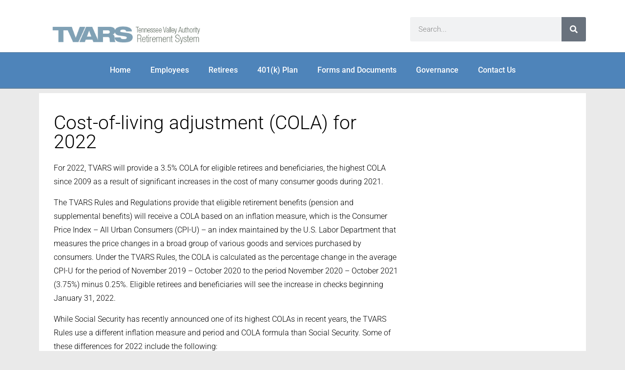

--- FILE ---
content_type: text/css
request_url: https://tvars.com/wp-content/uploads/elementor/css/post-123.css
body_size: 439
content:
.elementor-123 .elementor-element.elementor-element-6f0e53a:not(.elementor-motion-effects-element-type-background), .elementor-123 .elementor-element.elementor-element-6f0e53a > .elementor-motion-effects-container > .elementor-motion-effects-layer{background-color:#ffffff;}.elementor-123 .elementor-element.elementor-element-6f0e53a{transition:background 0.3s, border 0.3s, border-radius 0.3s, box-shadow 0.3s;}.elementor-123 .elementor-element.elementor-element-6f0e53a > .elementor-background-overlay{transition:background 0.3s, border-radius 0.3s, opacity 0.3s;}.elementor-123 .elementor-element.elementor-element-203d5c1{width:auto;max-width:auto;text-align:start;}.elementor-123 .elementor-element.elementor-element-203d5c1 > .elementor-widget-container{margin:17px 0px 0px 0px;}.elementor-123 .elementor-element.elementor-element-203d5c1 img{max-width:76%;}.elementor-123 .elementor-element.elementor-element-555d288 > .elementor-widget-container{margin:25px 0px 0px 0px;}.elementor-123 .elementor-element.elementor-element-555d288 .elementor-search-form__container{min-height:50px;}.elementor-123 .elementor-element.elementor-element-555d288 .elementor-search-form__submit{min-width:50px;}body:not(.rtl) .elementor-123 .elementor-element.elementor-element-555d288 .elementor-search-form__icon{padding-left:calc(50px / 3);}body.rtl .elementor-123 .elementor-element.elementor-element-555d288 .elementor-search-form__icon{padding-right:calc(50px / 3);}.elementor-123 .elementor-element.elementor-element-555d288 .elementor-search-form__input, .elementor-123 .elementor-element.elementor-element-555d288.elementor-search-form--button-type-text .elementor-search-form__submit{padding-left:calc(50px / 3);padding-right:calc(50px / 3);}.elementor-123 .elementor-element.elementor-element-555d288:not(.elementor-search-form--skin-full_screen) .elementor-search-form__container{border-radius:3px;}.elementor-123 .elementor-element.elementor-element-555d288.elementor-search-form--skin-full_screen input[type="search"].elementor-search-form__input{border-radius:3px;}.elementor-123 .elementor-element.elementor-element-20cdd21:not(.elementor-motion-effects-element-type-background), .elementor-123 .elementor-element.elementor-element-20cdd21 > .elementor-motion-effects-container > .elementor-motion-effects-layer{background-color:#4e84ba;}.elementor-123 .elementor-element.elementor-element-20cdd21{border-style:solid;border-width:1px 0px 2px 0px;border-color:#6182a0;transition:background 0.3s, border 0.3s, border-radius 0.3s, box-shadow 0.3s;margin-top:0px;margin-bottom:9px;}.elementor-123 .elementor-element.elementor-element-20cdd21 > .elementor-background-overlay{transition:background 0.3s, border-radius 0.3s, opacity 0.3s;}.elementor-123 .elementor-element.elementor-element-9a0dc48 > .elementor-widget-container{margin:0px 0px 0px 0px;padding:8px 0px 8px 0px;}.elementor-123 .elementor-element.elementor-element-9a0dc48 .elementor-menu-toggle{margin:0 auto;}.elementor-123 .elementor-element.elementor-element-9a0dc48 .elementor-nav-menu .elementor-item{font-family:"Roboto", Sans-serif;font-size:16px;font-weight:500;}.elementor-123 .elementor-element.elementor-element-9a0dc48 .elementor-nav-menu--main .elementor-item{color:#ffffff;fill:#ffffff;padding-top:8px;padding-bottom:8px;}.elementor-123 .elementor-element.elementor-element-9a0dc48 .elementor-nav-menu--main .elementor-item:hover,
					.elementor-123 .elementor-element.elementor-element-9a0dc48 .elementor-nav-menu--main .elementor-item.elementor-item-active,
					.elementor-123 .elementor-element.elementor-element-9a0dc48 .elementor-nav-menu--main .elementor-item.highlighted,
					.elementor-123 .elementor-element.elementor-element-9a0dc48 .elementor-nav-menu--main .elementor-item:focus{color:#fff;}.elementor-123 .elementor-element.elementor-element-9a0dc48 .elementor-nav-menu--main:not(.e--pointer-framed) .elementor-item:before,
					.elementor-123 .elementor-element.elementor-element-9a0dc48 .elementor-nav-menu--main:not(.e--pointer-framed) .elementor-item:after{background-color:rgba(10,98,170,0.79);}.elementor-123 .elementor-element.elementor-element-9a0dc48 .e--pointer-framed .elementor-item:before,
					.elementor-123 .elementor-element.elementor-element-9a0dc48 .e--pointer-framed .elementor-item:after{border-color:rgba(10,98,170,0.79);}.elementor-theme-builder-content-area{height:400px;}.elementor-location-header:before, .elementor-location-footer:before{content:"";display:table;clear:both;}

--- FILE ---
content_type: text/css
request_url: https://tvars.com/wp-content/uploads/elementor/css/post-501.css
body_size: -81
content:
.elementor-501 .elementor-element.elementor-element-ff44d9d{transition:background 0.3s, border 0.3s, border-radius 0.3s, box-shadow 0.3s;}.elementor-501 .elementor-element.elementor-element-ff44d9d > .elementor-background-overlay{transition:background 0.3s, border-radius 0.3s, opacity 0.3s;}.elementor-501 .elementor-element.elementor-element-e74d70f:not(.elementor-motion-effects-element-type-background), .elementor-501 .elementor-element.elementor-element-e74d70f > .elementor-motion-effects-container > .elementor-motion-effects-layer{background-color:#ffffff;}.elementor-501 .elementor-element.elementor-element-e74d70f{transition:background 0.3s, border 0.3s, border-radius 0.3s, box-shadow 0.3s;margin-top:-10px;margin-bottom:0px;padding:32px 0px 0px 20px;}.elementor-501 .elementor-element.elementor-element-e74d70f > .elementor-background-overlay{transition:background 0.3s, border-radius 0.3s, opacity 0.3s;}.elementor-501 .elementor-element.elementor-element-82c7e31 > .elementor-widget-container{background-color:#ffffff;margin:-11px 0px 0px 0px;padding:5px 5px 5px 5px;}.elementor-501 .elementor-element.elementor-element-82c7e31 .elementor-menu-toggle{margin:0 auto;}